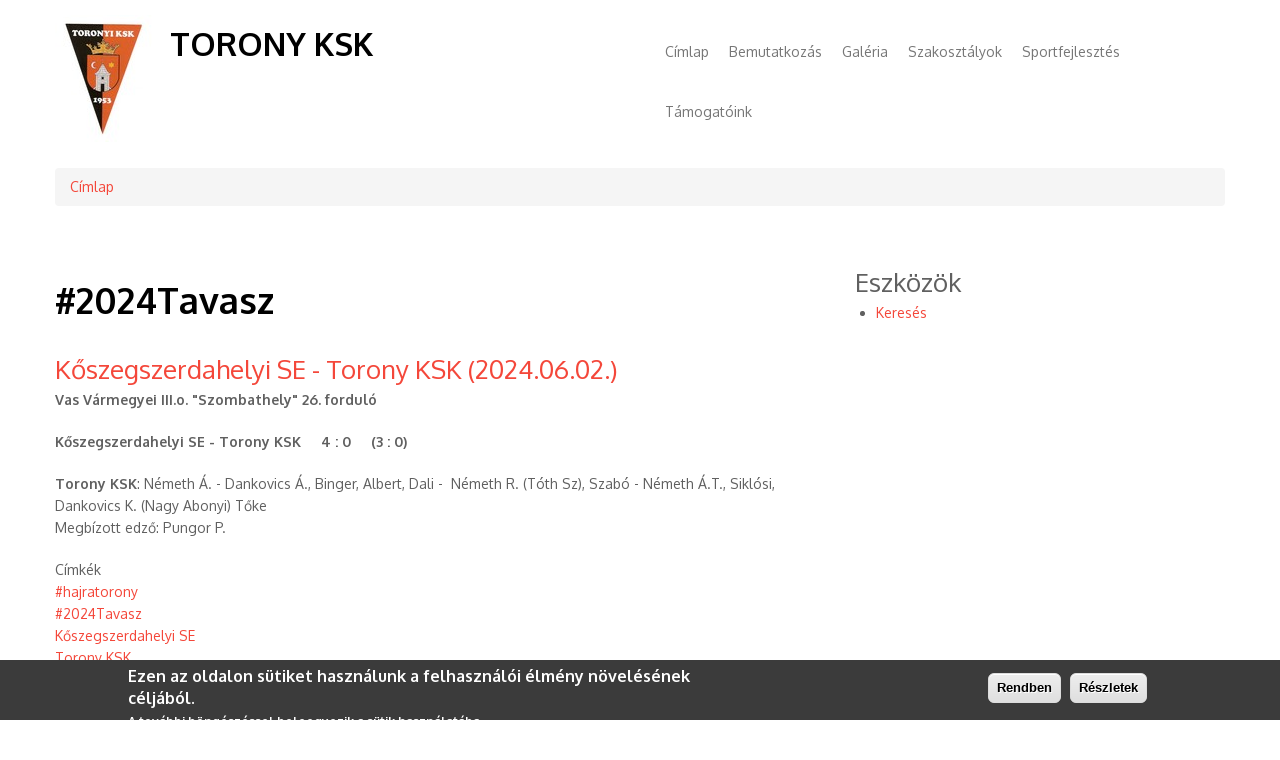

--- FILE ---
content_type: text/html; charset=UTF-8
request_url: http://toronyksk.hu/taxonomy/term/76
body_size: 5452
content:

<!DOCTYPE html>
<html lang="hu" dir="ltr" prefix="content: http://purl.org/rss/1.0/modules/content/  dc: http://purl.org/dc/terms/  foaf: http://xmlns.com/foaf/0.1/  og: http://ogp.me/ns#  rdfs: http://www.w3.org/2000/01/rdf-schema#  schema: http://schema.org/  sioc: http://rdfs.org/sioc/ns#  sioct: http://rdfs.org/sioc/types#  skos: http://www.w3.org/2004/02/skos/core#  xsd: http://www.w3.org/2001/XMLSchema# ">
  <head>
    <meta charset="utf-8" />
<style>div#sliding-popup {background:#3B3B3B} #sliding-popup h1, #sliding-popup h2, #sliding-popup h3, #sliding-popup p { color:#ffffff;}</style>
<meta name="Generator" content="Drupal 8 (https://www.drupal.org)" />
<meta name="MobileOptimized" content="width" />
<meta name="HandheldFriendly" content="true" />
<meta name="viewport" content="width=device-width, initial-scale=1.0" />
<link rel="shortcut icon" href="/sites/default/files/favicon.ico" type="image/vnd.microsoft.icon" />
<link rel="canonical" href="/taxonomy/term/76" />
<link rel="shortlink" href="/taxonomy/term/76" />
<link rel="delete-form" href="/taxonomy/term/76/delete" />
<link rel="edit-form" href="/taxonomy/term/76/edit" />
<link rel="alternate" type="application/rss+xml" title="#2024Tavasz" href="http://toronyksk.hu/taxonomy/term/76/feed" />

    <title>#2024Tavasz | Torony KSK</title>
    <link rel="stylesheet" href="/sites/default/files/css/css_17osf8D6-t0UdNbOEsYLhXxO-kLfx33XxDoxyhu8r40.css?st035z" media="all" />
<link rel="stylesheet" href="/sites/default/files/css/css_QRKOQRvtDTotvFg0T1vs9fabvQz75l1xhlu0aIVhEAo.css?st035z" media="all" />

    
<!--[if lte IE 8]>
<script src="/sites/default/files/js/js_VtafjXmRvoUgAzqzYTA3Wrjkx9wcWhjP0G4ZnnqRamA.js"></script>
<![endif]-->

  </head>
  <body>  <div class="dialog-off-canvas-main-canvas" data-off-canvas-main-canvas><div id="page">
  <header id="masthead" class="site-header container" role="banner">
    <div class="row">        <div id="logo" class="site-branding col-sm-6">  <div id="site-logo">
    <a href="/" title="Címlap" rel="home">
      <img src="/sites/default/files/tkskcimer_kicsi.jpg" alt="Címlap" />
    </a>
  </div><h1 id="site-title">
  <a href="/" title="Címlap"  rel="home">Torony KSK</a>
</h1>

        </div>      <div class="col-sm-6 mainmenu">
        <div class="mobilenavi"></div>
        <nav id="navigation" role="navigation">
          <div id="main-menu"><nav role="navigation" aria-labelledby="block-nexus-main-navigation-menu" id="block-nexus-main-navigation">
  <h2 class="visually-hidden" id="block-nexus-main-navigation-menu">Főmenü</h2>      <ul>      <li><a href="/" data-drupal-link-system-path="&lt;front&gt;">Címlap</a>      </li>      <li><a href="/bemutatkozas" title="Rövid bemutatkozás" data-drupal-link-system-path="node/2">Bemutatkozás</a>      </li>      <li><a href="/galeria" title="Képek, videók" data-drupal-link-system-path="node/11">Galéria</a>      </li>      <li><a href="/szakosztalyok" title="Szakosztályok bemutatása" data-drupal-link-system-path="node/6">Szakosztályok</a>      </li>      <li><a href="/sportfejlesztes" title="Sportfejlesztés, pályázatok" data-drupal-link-system-path="node/3">Sportfejlesztés</a>      </li>      <li><a href="/tamogatoink" title="Támogatóink" data-drupal-link-system-path="node/13">Támogatóink</a>      </li>    </ul></nav>
          </div>
        </nav>
      </div>
    </div>
  </header>    <div id="highlighted-block">
      <div class="container">
        <div class="row">
          <div class="col-sm-12"><!-- block -->
<div id="block-nexus-breadcrumbs">  <div id="breadcrumbs">
    <nav class ="breadcrumb" role="navigation" aria-labelledby="system-breadcrumb">
      <h2 class="visually-hidden">Morzsa</h2>        <li>            <a href="/">Címlap</a>        </li>    </nav>
  </div></div>
<!-- /block -->


          </div>
        </div>
      </div>
    </div>
  <div id="main-content">
    <div class="container">
      <div class="row">        <div id="primary" class="content-area col-sm-8">
          <section id="content" role="main" class="clearfix">              <div id="content_top"><!-- block -->
<div id="block-nexus-page-title">  <h1 class="page-title">#2024Tavasz</h1>
</div>
<!-- /block -->

              </div>            <div id="content-wrap"><!-- block -->
<div id="block-nexus-content"><div class="views-element-container"><div class="js-view-dom-id-f2391fe62c56a83977f0e6dfdcfc16f9f0bfba3cea6377b63d2dff129f679cc7">    <header><div about="/index.php/taxonomy/term/76" typeof="schema:Thing">  <span property="schema:name" content="#2024Tavasz" class="hidden"></span>  <div class="layout layout--onecol">
    <div class="layout__region layout__region--content">
    </div>
  </div>
</div>

    </header>  <div class="views-row"><article data-history-node-id="246" role="article" about="/node/246" typeof="schema:Article">    <h2>
      <a href="/node/246" rel="bookmark"><span property="schema:name">Kőszegszerdahelyi SE - Torony KSK (2024.06.02.)</span>
</a>
    </h2>  <span property="schema:name" content="Kőszegszerdahelyi SE - Torony KSK (2024.06.02.)" class="hidden"></span>
  <div>  <div class="layout layout--onecol">
    <div class="layout__region layout__region--content">    <div>        <div property="schema:text"><p><strong>Vas Vármegyei III.o. "Szombathely" 26. forduló</strong></p>

<p><strong>Kőszegszerdahelyi SE - Torony KSK     4 : 0     (3 : 0)  </strong></p>

<p><strong>Torony KSK</strong>: Németh Á. - Dankovics Á., Binger, Albert, Dali -  Németh R. (Tóth Sz), Szabó - Németh Á.T., Siklósi, Dankovics K. (Nagy Abonyi) Tőke<br />
Megbízott edző: Pungor P.</p></div>    </div>  <div>
    <div>Címkék</div>      <div>      <div><a href="/taxonomy/term/21" property="schema:about" hreflang="hu">#hajratorony</a></div>      <div><a href="/taxonomy/term/76" property="schema:about" hreflang="hu">#2024Tavasz</a></div>      <div><a href="/taxonomy/term/64" property="schema:about" hreflang="hu">Kőszegszerdahelyi SE</a></div>      <div><a href="/taxonomy/term/4" property="schema:about" hreflang="hu">Torony KSK</a></div>      </div>  </div><ul class="links inline"><li class="node-readmore"><a href="/node/246" rel="tag" title="Kőszegszerdahelyi SE - Torony KSK (2024.06.02.)" hreflang="hu">Tovább <span class="visually-hidden">(Kőszegszerdahelyi SE - Torony KSK (2024.06.02.))</span></a></li></ul>
    </div>
  </div>
  </div>

</article>

  </div>  <div class="views-row"><article data-history-node-id="245" role="article" about="/node/245" typeof="schema:Article">    <h2>
      <a href="/node/245" rel="bookmark"><span property="schema:name">Torony KSK - Gyöngyösfalu SE (2024.05.26.)</span>
</a>
    </h2>  <span property="schema:name" content="Torony KSK - Gyöngyösfalu SE (2024.05.26.)" class="hidden"></span>
  <div>  <div class="layout layout--onecol">
    <div class="layout__region layout__region--content">    <div>        <div property="schema:text"><p><strong>Vas Vármegyei III.o. "Szombathely" 25. forduló</strong></p>

<p><strong>Torony KSK - Gyöngyösfalu SE     8 : 3     (4 : 2)</strong></p>

<p>Vezette: Szendrődi B.</p>

<p class="text-align-justify"><strong>Torony KSK</strong>: Pungor - Dankovics Á., Binger, Albert, Dali - Takács, Németh R.(Szabó) - Tőke,( Abonyi) Siklósi, Dankovics K. - Virág<br />
Edző: Gombás József</p></div>    </div>  <div>
    <div>Címkék</div>      <div>      <div><a href="/taxonomy/term/21" property="schema:about" hreflang="hu">#hajratorony</a></div>      <div><a href="/taxonomy/term/76" property="schema:about" hreflang="hu">#2024Tavasz</a></div>      <div><a href="/taxonomy/term/4" property="schema:about" hreflang="hu">Torony KSK</a></div>      <div><a href="/taxonomy/term/31" property="schema:about" hreflang="hu">Gyöngyösfalu SE</a></div>      </div>  </div><ul class="links inline"><li class="node-readmore"><a href="/node/245" rel="tag" title="Torony KSK - Gyöngyösfalu SE (2024.05.26.)" hreflang="hu">Tovább <span class="visually-hidden">(Torony KSK - Gyöngyösfalu SE (2024.05.26.))</span></a></li></ul>
    </div>
  </div>
  </div>

</article>

  </div>  <div class="views-row"><article data-history-node-id="244" role="article" about="/node/244" typeof="schema:Article">    <h2>
      <a href="/node/244" rel="bookmark"><span property="schema:name">Guri Serház Söpte SE - Torony KSK (2024.05.19.)</span>
</a>
    </h2>  <span property="schema:name" content="Guri Serház Söpte SE - Torony KSK (2024.05.19.)" class="hidden"></span>
  <div>  <div class="layout layout--onecol">
    <div class="layout__region layout__region--content">    <div>        <div property="schema:text"><p><strong>Vas Vármegyei III.o. "Szombathely" 24. forduló</strong></p>

<p><strong>Guri Serház Söpte SE - Torony KSK     2 : 0     (1 : 0)</strong></p>

<p>Vezette : Zsirai J.</p>

<p><strong>Torony KSK</strong>: Németh Á. - Dankovics Á.  Bakucz, Binger, Dali (Horváth A.)  - Németh R., Albert - Tőke (Dankovics K.), Siklódsi, Németh Á.T. - Pungor (Takács)<br />
Edző: Gombás József</p>

<p>Alacsony színvonalú mérkőzésen ebben az összeálításban enyire futotta.  Németh Ádám kapusunk büntetőt védett.<br />
Horváth Attilát a 87. percben a játékvezető kiállította.</p></div>    </div>  <div>
    <div>Címkék</div>      <div>      <div><a href="/taxonomy/term/21" property="schema:about" hreflang="hu">#hajratorony</a></div>      <div><a href="/taxonomy/term/76" property="schema:about" hreflang="hu">#2024Tavasz</a></div>      <div><a href="/taxonomy/term/4" property="schema:about" hreflang="hu">Torony KSK</a></div>      <div><a href="/taxonomy/term/75" property="schema:about" hreflang="hu">Guri Serház Söpte SE</a></div>      </div>  </div><ul class="links inline"><li class="node-readmore"><a href="/node/244" rel="tag" title="Guri Serház Söpte SE - Torony KSK (2024.05.19.)" hreflang="hu">Tovább <span class="visually-hidden">(Guri Serház Söpte SE - Torony KSK (2024.05.19.))</span></a></li></ul>
    </div>
  </div>
  </div>

</article>

  </div>  <div class="views-row"><article data-history-node-id="243" role="article" about="/node/243" typeof="schema:Article">    <h2>
      <a href="/node/243" rel="bookmark"><span property="schema:name">Torony KSK - Perenye SE (2024.05.12.)</span>
</a>
    </h2>  <span property="schema:name" content="Torony KSK - Perenye SE (2024.05.12.)" class="hidden"></span>
  <div>  <div class="layout layout--onecol">
    <div class="layout__region layout__region--content">    <div>        <div property="schema:text"><p><strong>Vas Vármegyei III.o. "Szombathely" 23. forduló</strong></p>

<p><strong>Torony KSK - Perenye SE     3 : 4     (0 : 1)</strong></p>

<p>Vezette: Kiss Cs.</p>

<p><strong>Torony KSK</strong>: Németh Á. - Dankovics Á. (Dankovics K.)  Binger, Bakucz (Takács), Dali (Szabó) - Németh R., Albert - Virág (Tóth ), Siklósi , Németh Á.T. - Pungor (Tőke)<br />
Edző: Gombás József</p></div>    </div>  <div>
    <div>Címkék</div>      <div>      <div><a href="/taxonomy/term/21" property="schema:about" hreflang="hu">#hajratorony</a></div>      <div><a href="/taxonomy/term/4" property="schema:about" hreflang="hu">Torony KSK</a></div>      <div><a href="/taxonomy/term/13" property="schema:about" hreflang="hu">Perenye SE</a></div>      <div><a href="/taxonomy/term/76" property="schema:about" hreflang="hu">#2024Tavasz</a></div>      </div>  </div><ul class="links inline"><li class="node-readmore"><a href="/node/243" rel="tag" title="Torony KSK - Perenye SE (2024.05.12.)" hreflang="hu">Tovább <span class="visually-hidden">(Torony KSK - Perenye SE (2024.05.12.))</span></a></li></ul>
    </div>
  </div>
  </div>

</article>

  </div>  <div class="views-row"><article data-history-node-id="242" role="article" about="/node/242" typeof="schema:Article">    <h2>
      <a href="/node/242" rel="bookmark"><span property="schema:name">Nemeskoltai KSK - Torony KSK (2024.05.05.)</span>
</a>
    </h2>  <span property="schema:name" content="Nemeskoltai KSK - Torony KSK (2024.05.05.)" class="hidden"></span>
  <div>  <div class="layout layout--onecol">
    <div class="layout__region layout__region--content">    <div>        <div property="schema:text"><p><strong>Vas Vármegyei III.o. "Szombathely" 22. forduló</strong></p>

<p><strong>Nemeskoltai KSK - Torony KSK     2 : 0     (1 : 0)</strong></p>

<p>Vezette: Kiss</p>

<p><strong>TORONY KSK:</strong> Németh Á. -  Dankovics Á., Binger, Bakucz, Albert (Kovacsity, Szabó) - Takács, (Tőke), Németh R. - Tóth, Pungor (Horváth) Németh Á.T. - Virág (Nagy A.)</p>

<p>Edző: Gombás József</p></div>    </div>  <div>
    <div>Címkék</div>      <div>      <div><a href="/taxonomy/term/21" property="schema:about" hreflang="hu">#hajratorony</a></div>      <div><a href="/taxonomy/term/76" property="schema:about" hreflang="hu">#2024Tavasz</a></div>      <div><a href="/taxonomy/term/4" property="schema:about" hreflang="hu">Torony KSK</a></div>      <div><a href="/taxonomy/term/67" property="schema:about" hreflang="hu">Nemeskoltai KSK</a></div>      </div>  </div><ul class="links inline"><li class="node-readmore"><a href="/node/242" rel="tag" title="Nemeskoltai KSK - Torony KSK (2024.05.05.)" hreflang="hu">Tovább <span class="visually-hidden">(Nemeskoltai KSK - Torony KSK (2024.05.05.))</span></a></li></ul>
    </div>
  </div>
  </div>

</article>

  </div>  <div class="views-row"><article data-history-node-id="241" role="article" about="/node/241" typeof="schema:Article">    <h2>
      <a href="/node/241" rel="bookmark"><span property="schema:name">Torony KSK - Bucsu KSK (2024.04.21.)</span>
</a>
    </h2>  <span property="schema:name" content="Torony KSK - Bucsu KSK (2024.04.21.)" class="hidden"></span>
  <div>  <div class="layout layout--onecol">
    <div class="layout__region layout__region--content">    <div>        <div property="schema:text"><p><strong>Vas Vármegyei III.o. "Szombathely" 20. forduló</strong></p>

<p><strong>Torony KSK - Bucsu KSK     0 : 1     (0 : 1)</strong></p>

<p>Vezette: Sály K.</p>

<p><strong>Torony KSK</strong>: Németh Á. - Dankovics Á. (Tőke), Bakucz, Albert, Németh Á.T.  - Takács, Pungor (Kovacsity) - Tóth, Siklósi, Németh R. - Virág<br />
Edző: Gombás József</p></div>    </div>  <div>
    <div>Címkék</div>      <div>      <div><a href="/taxonomy/term/21" property="schema:about" hreflang="hu">#hajratorony</a></div>      <div><a href="/taxonomy/term/76" property="schema:about" hreflang="hu">#2024Tavasz</a></div>      <div><a href="/taxonomy/term/4" property="schema:about" hreflang="hu">Torony KSK</a></div>      <div><a href="/taxonomy/term/10" property="schema:about" hreflang="hu">Bucsu KSK</a></div>      </div>  </div><ul class="links inline"><li class="node-readmore"><a href="/node/241" rel="tag" title="Torony KSK - Bucsu KSK (2024.04.21.)" hreflang="hu">Tovább <span class="visually-hidden">(Torony KSK - Bucsu KSK (2024.04.21.))</span></a></li></ul>
    </div>
  </div>
  </div>

</article>

  </div>  <div class="views-row"><article data-history-node-id="240" role="article" about="/node/240" typeof="schema:Article">    <h2>
      <a href="/node/240" rel="bookmark"><span property="schema:name">Torony KSK - Cák SKSE (2024.04.14.)</span>
</a>
    </h2>  <span property="schema:name" content="Torony KSK - Cák SKSE (2024.04.14.)" class="hidden"></span>
  <div>  <div class="layout layout--onecol">
    <div class="layout__region layout__region--content">    <div>        <div property="schema:text"><p><strong>Vas Vármegyei III.o. "Szombathely" 19. forduló</strong></p>

<p><strong>Torony KSK - Cák SKSE     7 : 2     (3 : 0)</strong></p>

<p>Vezette: Borhi T.</p>

<p><strong>Torony KSK</strong>: Németh Á. - Dankovics Á., Binger, Bakucz, Dali (Kovacsity) - Németh R., (Pungor), Szabó (Dankovics K.) - Virág (Tőke), Siklósi, Németh Á. T. - Tóth (Nagy Abonyi)<br />
Edző: Gombás József</p>

<p>Simán megnyert mérkőzés, közepes játékkal is szép győzelem született. Öröm hogy a cserék is hozzá tudtak tenni a teljesítményhez.<br />
Góllövő: Siklósi 2, Tőke 2, Virág, Tóth, Bakucz</p></div>    </div>  <div>
    <div>Címkék</div>      <div>      <div><a href="/taxonomy/term/21" property="schema:about" hreflang="hu">#hajratorony</a></div>      <div><a href="/taxonomy/term/4" property="schema:about" hreflang="hu">Torony KSK</a></div>      <div><a href="/taxonomy/term/76" property="schema:about" hreflang="hu">#2024Tavasz</a></div>      <div><a href="/taxonomy/term/71" property="schema:about" hreflang="hu">Cák SKSE</a></div>      </div>  </div><ul class="links inline"><li class="node-readmore"><a href="/node/240" rel="tag" title="Torony KSK - Cák SKSE (2024.04.14.)" hreflang="hu">Tovább <span class="visually-hidden">(Torony KSK - Cák SKSE (2024.04.14.))</span></a></li></ul>
    </div>
  </div>
  </div>

</article>

  </div>  <div class="views-row"><article data-history-node-id="239" role="article" about="/node/239" typeof="schema:Article">    <h2>
      <a href="/node/239" rel="bookmark"><span property="schema:name">Acsád-Meszlen SE - Torony KSK (2024.04.07.)</span>
</a>
    </h2>  <span property="schema:name" content="Acsád-Meszlen SE - Torony KSK (2024.04.07.)" class="hidden"></span>
  <div>  <div class="layout layout--onecol">
    <div class="layout__region layout__region--content">    <div>        <div property="schema:text"><p><strong>Vas Vármegyei III.o. "Szombathely" 18. forduló</strong></p>

<p><strong>Acsád-Meszlen - Torony KSK     0 : 3     (0 : 0)</strong></p>

<p>Vezette: Sály K.</p>

<p class="text-align-justify"><strong>Torony KSK</strong>: Németh Á. - Dankovics Á. (Dankovics K.) , Binger, Albert, Dali - Németh R., Szabó - Virág (Tőke), Siklósi (Takács), Németh Á.T. (Kovacsity) - Tóth</p></div>    </div>  <div>
    <div>Címkék</div>      <div>      <div><a href="/taxonomy/term/21" property="schema:about" hreflang="hu">#hajratorony</a></div>      <div><a href="/taxonomy/term/76" property="schema:about" hreflang="hu">#2024Tavasz</a></div>      <div><a href="/taxonomy/term/4" property="schema:about" hreflang="hu">Torony KSK</a></div>      <div><a href="/taxonomy/term/37" property="schema:about" hreflang="hu">Acsád-Meszlen SE</a></div>      </div>  </div><ul class="links inline"><li class="node-readmore"><a href="/node/239" rel="tag" title="Acsád-Meszlen SE - Torony KSK (2024.04.07.)" hreflang="hu">Tovább <span class="visually-hidden">(Acsád-Meszlen SE - Torony KSK (2024.04.07.))</span></a></li></ul>
    </div>
  </div>
  </div>

</article>

  </div>  <div class="views-row"><article data-history-node-id="238" role="article" about="/index.php/node/238" typeof="schema:Article">    <h2>
      <a href="/index.php/node/238" rel="bookmark"><span property="schema:name">Torony KSK - Táplán SE II. (2024.03.31.)</span>
</a>
    </h2>  <span property="schema:name" content="Torony KSK - Táplán SE II. (2024.03.31.)" class="hidden"></span>
  <div>  <div class="layout layout--onecol">
    <div class="layout__region layout__region--content">    <div>        <div property="schema:text"><p><strong>Vas Vármegyei III.o. "Szombathely" 17. forduló</strong></p>

<p><strong>Torony KSK - Táplán SE II.: 7 : 1     (5 : 0)</strong></p>

<p>Vezette: Mórocz Gy.  </p>

<p><strong>TORONY KSK</strong>: Németh Á - Dankovics Á (Szabó G.), Binger, Albert, Dali - Bakucz, Németh R. -  Dankovics K (Tőke), Siklósi, Németh Á.T. (Horváth A) -  Virág</p>

<p>Edző: Gombás József</p></div>    </div>  <div>
    <div>Címkék</div>      <div>      <div><a href="/index.php/taxonomy/term/21" property="schema:about" hreflang="hu">#hajratorony</a></div>      <div><a href="/index.php/taxonomy/term/76" property="schema:about" hreflang="hu">#2024Tavasz</a></div>      <div><a href="/index.php/taxonomy/term/74" property="schema:about" hreflang="hu">Táplán SE II.</a></div>      <div><a href="/index.php/taxonomy/term/4" property="schema:about" hreflang="hu">Torony KSK</a></div>      </div>  </div><ul class="links inline"><li class="node-readmore"><a href="/index.php/node/238" rel="tag" title="Torony KSK - Táplán SE II. (2024.03.31.)" hreflang="hu">Tovább <span class="visually-hidden">(Torony KSK - Táplán SE II. (2024.03.31.))</span></a></li></ul>
    </div>
  </div>
  </div>

</article>

  </div>  <div class="views-row"><article data-history-node-id="237" role="article" about="/index.php/node/237" typeof="schema:Article">    <h2>
      <a href="/index.php/node/237" rel="bookmark"><span property="schema:name">Nemesbőd SE - Torony KSK (2024.03.17.)</span>
</a>
    </h2>  <span property="schema:name" content="Nemesbőd SE - Torony KSK (2024.03.17.)" class="hidden"></span>
  <div>  <div class="layout layout--onecol">
    <div class="layout__region layout__region--content">    <div>        <div property="schema:text"><p><strong>Vas Vármegyei III.o. "Szombathely" 15. forduló</strong></p>

<p><strong>Nemesbőd SE - Torony KSK     4 : 5     (0 : 5)</strong></p>

<p>Vezette: Borhi T:</p>

<p><strong>Torony KSK:</strong> Németh Á.  - Dankovics Á. (Kovacsity), Binger (Tőke), Albert, Dali - Bakucz, Németh R. ( Dankovics K.) - Németh Á.T. (Nagy A.R.),Virág - Pungor P. (Tóth Sz.)</p>

<p>Edző: Gombás József</p></div>    </div>  <div>
    <div>Címkék</div>      <div>      <div><a href="/index.php/taxonomy/term/21" property="schema:about" hreflang="hu">#hajratorony</a></div>      <div><a href="/index.php/taxonomy/term/76" property="schema:about" hreflang="hu">#2024Tavasz</a></div>      <div><a href="/index.php/taxonomy/term/70" property="schema:about" hreflang="hu">Nemesbőd SE</a></div>      <div><a href="/index.php/taxonomy/term/4" property="schema:about" hreflang="hu">Torony KSK</a></div>      </div>  </div><ul class="links inline"><li class="node-readmore"><a href="/index.php/node/237" rel="tag" title="Nemesbőd SE - Torony KSK (2024.03.17.)" hreflang="hu">Tovább <span class="visually-hidden">(Nemesbőd SE - Torony KSK (2024.03.17.))</span></a></li></ul>
    </div>
  </div>
  </div>

</article>

  </div>  <nav role="navigation" aria-labelledby="pagination-heading">
    <h4 class="visually-hidden">Oldalszámozás</h4>
    <ul class="js-pager__items">        <li>Page1        </li>        <li>
          <a href="/taxonomy/term/76?page=1" title="Ugrás a következő oldalra" rel="next">
            <span class="visually-hidden">Következő oldal</span>
            <span aria-hidden="true">››</span>
          </a>
        </li>    </ul>
  </nav><a href="http://toronyksk.hu/taxonomy/term/76/feed" class="feed-icon">Feliratkozás #2024Tavasz
</a>

</div>
</div>
</div>
<!-- /block -->

            </div>
          </section>
        </div>          <aside id="sidebar" class="col-sm-4" role="complementary"><nav role="navigation" aria-labelledby="block-nexus-tools-menu" id="block-nexus-tools">
  <h2 id="block-nexus-tools-menu">Eszközök</h2>      <ul>      <li><a href="/search" data-drupal-link-system-path="search">Keresés</a>      </li>    </ul></nav>

          </aside>      </div>
    </div>
  </div>    <div id="bottom">
      <div class="container">
        <div class="row">            <div class="footer-block col-sm-6"><nav role="navigation" aria-labelledby="block-nexus-footer-menu" id="block-nexus-footer">
  <h2 class="visually-hidden" id="block-nexus-footer-menu">Lábléc menü</h2>      <ul>      <li><a href="/" title="Adószám: 19892595-1-18" data-drupal-link-system-path="&lt;front&gt;">Adószám: 19892595-1-18</a>      </li>      <li><a href="/media/pdf/Alapszabaly_ToronyKSK_2016.pdf" title="Alapszabály">Alapszabály</a>      </li>      <li><a href="/contact" data-drupal-link-system-path="contact">Kapcsolat</a>      </li>      <li><a href="/user/login" title="Bejelentkezés" data-drupal-link-system-path="user/login">Bejelentkezés</a>      </li>      <li><a href="/search/node" title="Keresés" data-drupal-link-system-path="search/node">Keresés</a>      </li>    </ul></nav>

            </div>            <div class="footer-block col-sm-6"><!-- block -->
<div id="block-nexus-powered" role="complementary"><span><a href="@poweredby">Drupal</a> alapú webhely</span></div>
<!-- /block -->

            </div>        </div>
      </div>
    </div>
  <footer id="colophon" class="site-footer" role="contentinfo">
    <div class="container">
      <div class="row">
        <div class="fcred col-sm-12">Szerzői jog &copy;2025, <a href="/"></a>.Theme by <a href="http://www.devsaran.com" target="_blank">Devsaran</a>.
        </div>
      </div>
    </div>
  </footer>
</div>

  </div>
    <script type="application/json" data-drupal-selector="drupal-settings-json">{"path":{"baseUrl":"\/","scriptPath":null,"pathPrefix":"","currentPath":"taxonomy\/term\/76","currentPathIsAdmin":false,"isFront":false,"currentLanguage":"hu"},"pluralDelimiter":"\u0003","eu_cookie_compliance":{"popup_enabled":true,"popup_agreed_enabled":false,"popup_hide_agreed":false,"popup_clicking_confirmation":false,"popup_scrolling_confirmation":null,"popup_html_info":"\u003Cdiv class=\u0022eu-cookie-compliance-banner eu-cookie-compliance-banner-info\u0022\u003E\n  \u003Cdiv class =\u0022popup-content info eu-cookie-compliance-content\u0022\u003E\n    \u003Cdiv id=\u0022popup-text\u0022 class=\u0022eu-cookie-compliance-message\u0022\u003E\u003Ch2\u003EEzen az oldalon s\u00fctiket haszn\u00e1lunk a felhaszn\u00e1l\u00f3i \u00e9lm\u00e9ny n\u00f6vel\u00e9s\u00e9nek c\u00e9lj\u00e1b\u00f3l. \u003C\/h2\u003E\n\u003Cp\u003EA tov\u00e1bbi b\u00f6ng\u00e9sz\u00e9ssel beleegyezik a s\u00fctik haszn\u00e1lat\u00e1ba.\u003C\/p\u003E\n\n    \u003C\/div\u003E\n    \u003Cdiv id=\u0022popup-buttons\u0022 class=\u0022eu-cookie-compliance-buttons\u0022\u003E\n      \u003Cbutton type=\u0022button\u0022 class=\u0022agree-button eu-cookie-compliance-agree-button\u0022\u003ERendben\u003C\/button\u003E        \u003Cbutton type=\u0022button\u0022 class=\u0022find-more-button eu-cookie-compliance-more-button\u0022\u003ER\u00e9szletek\u003C\/button\u003E    \u003C\/div\u003E\n  \u003C\/div\u003E\n\u003C\/div\u003E","use_mobile_message":false,"mobile_popup_html_info":"\u003Cdiv class=\u0022eu-cookie-compliance-banner eu-cookie-compliance-banner-info\u0022\u003E\n  \u003Cdiv class =\u0022popup-content info eu-cookie-compliance-content\u0022\u003E\n    \u003Cdiv id=\u0022popup-text\u0022 class=\u0022eu-cookie-compliance-message\u0022\u003E\n    \u003C\/div\u003E\n    \u003Cdiv id=\u0022popup-buttons\u0022 class=\u0022eu-cookie-compliance-buttons\u0022\u003E\n      \u003Cbutton type=\u0022button\u0022 class=\u0022agree-button eu-cookie-compliance-agree-button\u0022\u003ERendben\u003C\/button\u003E        \u003Cbutton type=\u0022button\u0022 class=\u0022find-more-button eu-cookie-compliance-more-button\u0022\u003ER\u00e9szletek\u003C\/button\u003E    \u003C\/div\u003E\n  \u003C\/div\u003E\n\u003C\/div\u003E","mobile_breakpoint":"768","popup_html_agreed":false,"popup_use_bare_css":false,"popup_height":60,"popup_width":"100%","popup_delay":1000,"popup_link":"http:\/\/websuli.trendinet.hu\/websuli-blog\/eu-torveny-sutik-cookie-engedelyeztetese-a-felhasznalokkal\/","popup_link_new_window":true,"popup_position":false,"popup_language":"hu","better_support_for_screen_readers":false,"cookie_name":"","reload_page":false,"domain":"","popup_eu_only_js":false,"cookie_lifetime":100,"disagree_do_not_show_popup":false},"user":{"uid":0,"permissionsHash":"293aa4aca2d1a9c72d6bc7adcad869753f33e82a2e34eddd6be1dc9dc6b6ebac"}}</script>
<script src="/sites/default/files/js/js_gJaVZcVoBOjU6WuiON-jyIKWBU9lyBVgc_t-73LZ-J4.js"></script>

  </body>
</html>
